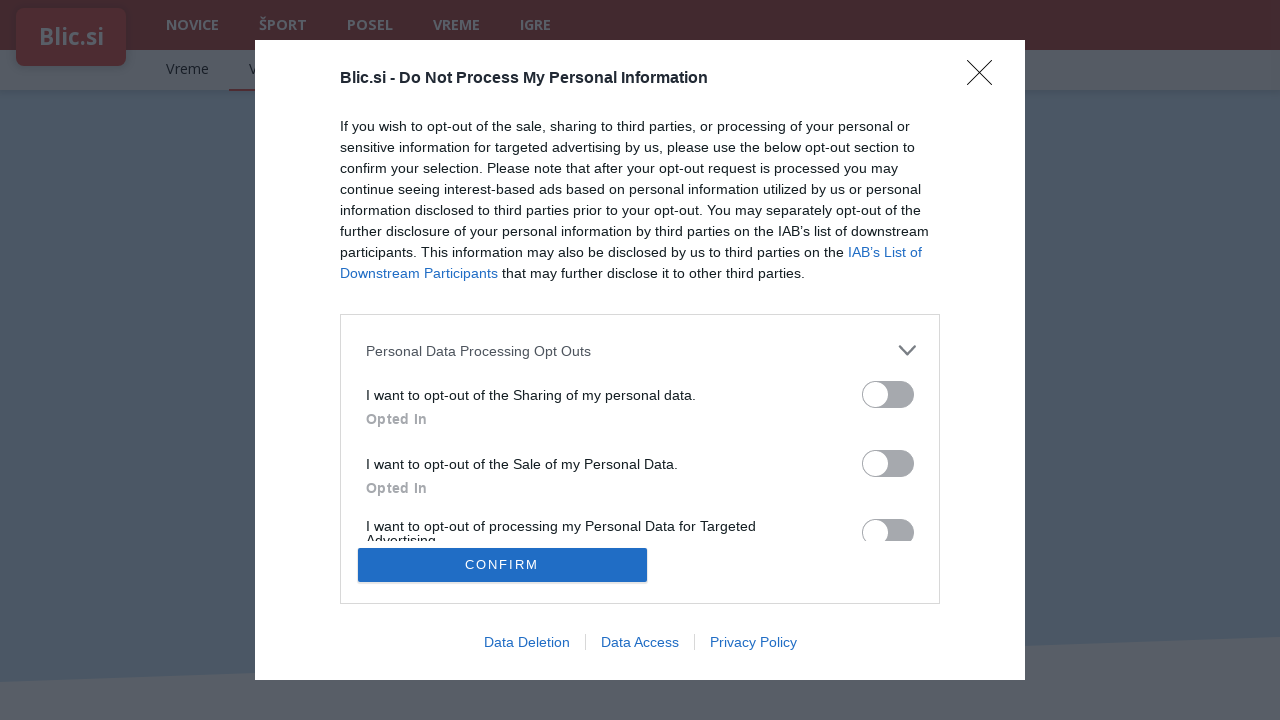

--- FILE ---
content_type: text/html; charset=UTF-8
request_url: https://www.blic.si/vreme/vreme-7-dni/dol-pri-ljubljani
body_size: 4003
content:
<!doctype html>
<html lang="sl">
<head>
<meta charset="utf-8">
<meta http-equiv="X-UA-Compatible" content="IE=edge">
<meta name="viewport" content="width=device-width,initial-scale=1,maximum-scale=1">
<title>Vreme 7 dni Dol pri Ljubljani | Blic.si</title>
<meta name="description" content="Vremenska napoved Dol pri Ljubljani 7 dni. Za lažje načrtovanje dela ali dopusta v prihodnjih dneh. Preverite razmere in temperature.">
<meta name="keywords" content="Dol pri Ljubljani, vreme 7 dni, teden, vremenska napoved, dolgoročna napoved, temperature, padavine, sneg, dež">
<link rel="preconnect" href="https://fonts.gstatic.com" crossorigin>
<link rel="preload" as="style" href="https://fonts.googleapis.com/css2?family=Open+Sans:ital,wght@0,400;0,700;1,400&display=swap">
<link rel="stylesheet" type="text/css" media="print" href="https://fonts.googleapis.com/css2?family=Open+Sans:ital,wght@0,400;0,700;1,400&display=swap" onload="this.media='all'">
<link rel="stylesheet" type="text/css" media="all" href="/assets/style.css?v=2026012109">
<link rel="apple-touch-icon" sizes="180x180" href="/assets/icons/apple-touch-icon.png">
<link rel="icon" type="image/png" sizes="32x32" href="/assets/icons/favicon-32x32.png">
<link rel="icon" type="image/png" sizes="16x16" href="/assets/icons/favicon-16x16.png">
<link rel="manifest" href="/assets/icons/site.webmanifest">
<link rel="mask-icon" href="/assets/icons/safari-pinned-tab.svg" color="#fb2d2d">
<link rel="shortcut icon" href="/assets/icons/favicon.ico">
<meta name="apple-mobile-web-app-title" content="Blic.si">
<meta name="application-name" content="Blic.si">
<meta name="msapplication-TileColor" content="#000000">
<meta name="msapplication-config" content="/assets/icons/browserconfig.xml">
<meta name="theme-color" content="#a92e23">
<meta name="og:title" content="Vreme 7 dni Dol pri Ljubljani | Blic.si">
<meta name="og:description" content="Vremenska napoved Dol pri Ljubljani 7 dni. Za lažje načrtovanje dela ali dopusta v prihodnjih dneh. Preverite razmere in temperature.">
<meta name="og:type" content="website">

<script src="/assets/tcf.js?v=2026012109"></script>
<script>
let page = 'vreme';
</script>
<!-- Google Tag Manager -->
<script type="blic/javascript" data-vendornoniab="1">(function(w,d,s,l,i){w[l]=w[l]||[];w[l].push({'gtm.start':
new Date().getTime(),event:'gtm.js'});var f=d.getElementsByTagName(s)[0],
j=d.createElement(s),dl=l!='dataLayer'?'&l='+l:'';j.async=true;j.src=
'https://www.googletagmanager.com/gtm.js?id='+i+dl;f.parentNode.insertBefore(j,f);
})(window,document,'script','dataLayer','GTM-TCSBWS4');</script>
<!-- End Google Tag Manager -->
<!-- InMobi Choice. Consent Manager Tag v3.0 (for TCF 2.2) -->
<script type="text/javascript" async>
(function() {
  var host = window.location.hostname;
  var element = document.createElement('script');
  var firstScript = document.getElementsByTagName('script')[0];
  var url = 'https://cmp.inmobi.com'
    .concat('/choice/', '54PVZBtXMDBXm', '/', host, '/choice.js?tag_version=V3');
  var uspTries = 0;
  var uspTriesLimit = 3;
  element.async = true;
  element.type = 'text/javascript';
  element.src = url;

  firstScript.parentNode.insertBefore(element, firstScript);

  function makeStub() {
    var TCF_LOCATOR_NAME = '__tcfapiLocator';
    var queue = [];
    var win = window;
    var cmpFrame;

    function addFrame() {
      var doc = win.document;
      var otherCMP = !!(win.frames[TCF_LOCATOR_NAME]);

      if (!otherCMP) {
        if (doc.body) {
          var iframe = doc.createElement('iframe');

          iframe.style.cssText = 'display:none';
          iframe.name = TCF_LOCATOR_NAME;
          doc.body.appendChild(iframe);
        } else {
          setTimeout(addFrame, 5);
        }
      }
      return !otherCMP;
    }

    function tcfAPIHandler() {
      var gdprApplies;
      var args = arguments;

      if (!args.length) {
        return queue;
      } else if (args[0] === 'setGdprApplies') {
        if (
          args.length > 3 &&
          args[2] === 2 &&
          typeof args[3] === 'boolean'
        ) {
          gdprApplies = args[3];
          if (typeof args[2] === 'function') {
            args[2]('set', true);
          }
        }
      } else if (args[0] === 'ping') {
        var retr = {
          gdprApplies: gdprApplies,
          cmpLoaded: false,
          cmpStatus: 'stub'
        };

        if (typeof args[2] === 'function') {
          args[2](retr);
        }
      } else {
        if(args[0] === 'init' && typeof args[3] === 'object') {
          args[3] = Object.assign(args[3], { tag_version: 'V3' });
        }
        queue.push(args);
      }
    }

    function postMessageEventHandler(event) {
      var msgIsString = typeof event.data === 'string';
      var json = {};

      try {
        if (msgIsString) {
          json = JSON.parse(event.data);
        } else {
          json = event.data;
        }
      } catch (ignore) {}

      var payload = json.__tcfapiCall;

      if (payload) {
        window.__tcfapi(
          payload.command,
          payload.version,
          function(retValue, success) {
            var returnMsg = {
              __tcfapiReturn: {
                returnValue: retValue,
                success: success,
                callId: payload.callId
              }
            };
            if (msgIsString) {
              returnMsg = JSON.stringify(returnMsg);
            }
            if (event && event.source && event.source.postMessage) {
              event.source.postMessage(returnMsg, '*');
            }
          },
          payload.parameter
        );
      }
    }

    while (win) {
      try {
        if (win.frames[TCF_LOCATOR_NAME]) {
          cmpFrame = win;
          break;
        }
      } catch (ignore) {}

      if (win === window.top) {
        break;
      }
      win = win.parent;
    }
    if (!cmpFrame) {
      addFrame();
      win.__tcfapi = tcfAPIHandler;
      win.addEventListener('message', postMessageEventHandler, false);
    }
  };

  makeStub();

  var uspStubFunction = function() {
    var arg = arguments;
    if (typeof window.__uspapi !== uspStubFunction) {
      setTimeout(function() {
        if (typeof window.__uspapi !== 'undefined') {
          window.__uspapi.apply(window.__uspapi, arg);
        }
      }, 500);
    }
  };

  var checkIfUspIsReady = function() {
    uspTries++;
    if (window.__uspapi === uspStubFunction && uspTries < uspTriesLimit) {
      console.warn('USP is not accessible');
    } else {
      clearInterval(uspInterval);
    }
  };

  if (typeof window.__uspapi === 'undefined') {
    window.__uspapi = uspStubFunction;
    var uspInterval = setInterval(checkIfUspIsReady, 6000);
  }
})();
</script><script src="https://cdn.orangeclickmedia.com/tech/blic.si/ocm.js"  type="blic/javascript" data-vendor="1148"></script><link rel="stylesheet" type="text/css" media="all" href="/assets/vreme.css?v=2026012109" />
</head>
<body class="weather submenu">
<header>
    <div class="header-inner row">
        <a href="/" class="logo">Blic.si</a>
        <nav>
            <a href="/" class="nav-homepage">Blic.si</a>
            <a href="/novice">Novice</a>
            <a href="/sport">Šport</a>
            <a href="/posel">Posel</a>
            <a href="/vreme" class="active">Vreme</a>
            <a href="/igre">Igre</a>
            <div class="closemenu"></div>
        </nav>
        <div class="openmenu"></div>
    </div>
</header>
<div id="submenu">
    <div class="row">
        <nav>
            <a href="/vreme">Vreme</a>
            <a href="/vreme/vreme-7-dni" class="active">Vreme 7 dni</a>
            <a href="/vreme/vreme-15-dni">Vreme 15 dni</a>
            <a href="https://vremebo.com/slike/radarska-slika-padavin">Radarska slika</a>
        </nav>
    </div>
</div>


    <div class="weather-top-bg">
        <div class="row first-row">
            <form action="/iskanje/" method="get" target="_blank" id="searchform">
                <input type="text" id="q" name="q" placeholder="Vreme za Portorož, Ljubljano, Ptuj, Kranjsko Goro, ..." autocomplete="off">
                <input type="hidden" name="type" id="q-type" value="vreme">
                <input type="submit" id="submit" value="Najdi">
                <div class="suggest"><div class="close-suggest">×</div></div>
            </form>
        </div>
        <div class="row">
            <h1>Vreme 7 dni Dol pri Ljubljani</h1>
        </div>
        <div class="row">
            <div class="current">
                <h2>Trenutno</h2>
                <div class="icon" style="background-image:url('/assets/images/weather/cloudy.svg')"></div>
                <div class="deg">-5<span>&deg;C</span></div>
                <div class="detail1 detail">Vlaga: 80 %<br>Tlak: 1017 mbar</div>
                <div class="detail2 detail">Veter: 0,3 m/s<br>Smer vetra: S-SV</div>
            </div>
        </div>
        <svg class="diagonal-border" xmlns="http://www.w3.org/2000/svg" viewBox="0 0 100 100" preserveAspectRatio="none">
            <polygon fill="#ffffff" points="0,100 100,0 100,100"/>
        </svg>
    </div>
<div id="billboard1" data-ocm-ad style="min-height:250px;"></div>    <div class="row weather-days" id="weather-days">
<div class="weather-day">
<div class="weather-day-name">Sre<br><span>21.1.</span></div>
<div class="weather-day-icons">
    <div class="weather-icon cloudy"></div>
    <div class="weather-icon cloudy"></div>
    <div class="weather-icon partly-cloudy-day"></div>
    <div class="weather-icon clear-night"></div>
</div>
<div class="weather-day-temp">
    <div class="grad" style="width: 28.148148148148%; margin-left: 2.962962962963%">
        <div class="tempmin">-7&deg;</div>
        <div class="tempmax">-3&deg;</div>
    </div>
</div>
</div><div class="weather-day">
<div class="weather-day-name">Čet<br><span>22.1.</span></div>
<div class="weather-day-icons">
    <div class="weather-icon partly-cloudy-night"></div>
    <div class="weather-icon partly-cloudy-day"></div>
    <div class="weather-icon partly-cloudy-day"></div>
    <div class="weather-icon cloudy"></div>
</div>
<div class="weather-day-temp">
    <div class="grad" style="width: 60.740740740741%; margin-left: 0%">
        <div class="tempmin">-7&deg;</div>
        <div class="tempmax">1&deg;</div>
    </div>
</div>
</div><div class="weather-day">
<div class="weather-day-name">Pet<br><span>23.1.</span></div>
<div class="weather-day-icons">
    <div class="weather-icon partly-cloudy-night"></div>
    <div class="weather-icon partly-cloudy-day"></div>
    <div class="weather-icon cloudy"></div>
    <div class="weather-icon cloudy"></div>
</div>
<div class="weather-day-temp">
    <div class="grad" style="width: 57.037037037037%; margin-left: 27.407407407407%">
        <div class="tempmin">-4&deg;</div>
        <div class="tempmax">4&deg;</div>
    </div>
</div>
</div><div class="weather-day">
<div class="weather-day-name">Sob<br><span>24.1.</span></div>
<div class="weather-day-icons">
    <div class="weather-icon cloudy"></div>
    <div class="weather-icon cloudy"></div>
    <div class="weather-icon partly-cloudy-day"></div>
    <div class="weather-icon partly-cloudy-night"></div>
</div>
<div class="weather-day-temp">
    <div class="grad" style="width: 26.666666666667%; margin-left: 60.740740740741%">
        <div class="tempmin">1&deg;</div>
        <div class="tempmax">5&deg;</div>
    </div>
</div>
</div><div class="weather-day">
<div class="weather-day-name">Ned<br><span>25.1.</span></div>
<div class="weather-day-icons">
    <div class="weather-icon cloudy"></div>
    <div class="weather-icon cloudy"></div>
    <div class="weather-icon cloudy"></div>
    <div class="weather-icon cloudy"></div>
</div>
<div class="weather-day-temp">
    <div class="grad" style="width: 26.666666666667%; margin-left: 56.296296296296%">
        <div class="tempmin">0&deg;</div>
        <div class="tempmax">4&deg;</div>
    </div>
</div>
</div><div class="weather-day">
<div class="weather-day-name">Pon<br><span>26.1.</span></div>
<div class="weather-day-icons">
    <div class="weather-icon partly-cloudy-night"></div>
    <div class="weather-icon partly-cloudy-day"></div>
    <div class="weather-icon clear-day"></div>
    <div class="weather-icon partly-cloudy-night"></div>
</div>
<div class="weather-day-temp">
    <div class="grad" style="width: 42.962962962963%; margin-left: 52.592592592593%">
        <div class="tempmin">-0&deg;</div>
        <div class="tempmax">6&deg;</div>
    </div>
</div>
</div><div class="weather-day">
<div class="weather-day-name">Tor<br><span>27.1.</span></div>
<div class="weather-day-icons">
    <div class="weather-icon partly-cloudy-night"></div>
    <div class="weather-icon partly-cloudy-day"></div>
    <div class="weather-icon cloudy"></div>
    <div class="weather-icon fog"></div>
</div>
<div class="weather-day-temp">
    <div class="grad" style="width: 51.851851851852%; margin-left: 48.148148148148%">
        <div class="tempmin">-1&deg;</div>
        <div class="tempmax">6&deg;</div>
    </div>
</div>
</div>    </div>
    <div class="row extra-links">
        <a href="/vreme/vreme-15-dni/dol-pri-ljubljani">15 dni</a>
    </div>
    <div class="row nearby">
        <h3>V bližini</h3>
<a href="domzale">Domžale</a> <a href="trzin">Trzin</a> <a href="menges">Mengeš</a> <a href="ljubljana">Ljubljana</a> <a href="skofljica">Škofljica</a> <a href="komenda">Komenda</a> <a href="vodice">Vodice</a> <a href="kamnik">Kamnik</a> <a href="grosuplje">Grosuplje</a> <a href="ig">Ig</a> <a href="moravce">Moravče</a> <a href="medvode">Medvode</a>     </div>
        <footer>
    &copy;2026 blic.si | <a class="change-consent" onclick="window.__tcfapi('displayConsentUi', 2, function() {} );" data-href="/zasebnost" style="cursor:pointer">Upravljanje privolitev</a> | <a href="/zasebnost">Zasebnost</a> | <a href="/kontakt">Kontakt</a>
</footer>
    <script src="/assets/script.js?v=2026012109"></script>
</body>
</html>

--- FILE ---
content_type: text/css
request_url: https://www.blic.si/assets/style.css?v=2026012109
body_size: 3828
content:
:root {
    --color-white: #ffffff;
    --color-black: #000000;
    --color-darkgrey: #333333;
    --color-grey: #666666;
    --color-lightgrey: #cccccc;
    --color-red: #d33a2c;/*#FB2D2D;*/
    --color-darkred: #a92e23;
    --max-width: 1380px;
}
html, body, div, span, applet, object, iframe, h1, h2, h3, h4, h5, h6, p, blockquote, pre, a, abbr, acronym, address, big, cite, code, del, dfn, em, font,img, ins, kbd, q, s, samp, small, strike, strong, sub, sup, tt, var, dl, dt, dd, ol, ul, li, fieldset, form, label, legend, table, caption, tbody, tfoot, thead, tr, th, td { 
    margin:0;padding:0;border:0;outline:0;font-weight:inherit;font-style:inherit;font-size:100%;font-family: 'Open Sans', sans-serif;  
}
* {margin:0;padding:0;border:0;box-sizing:border-box;outline:0;}

a {
    text-decoration: none;
    color: #000;
}

h1 {
    font-size: 2rem;
    line-height: 2rem;
    font-weight: bold;
    margin: 0;
    padding: 0 0 1rem;
    text-align: center;
}

hr {
    border-top: 1px dotted var(--color-lightgrey);
    margin: 20px auto;
}

.first-row h1 {
    padding: 1rem 0;
}

.row {
    width: 100%;
    width: calc(100% - 32px);
    max-width: var(--max-width);
    margin: 0 auto;
}

.first-row {
    padding-top: 50px;
    position: relative;
}

header {
    background: var(--color-darkred);
    width: 100%;
    height: 50px;
    line-height: 50px;
    position: fixed;
    top: 0;
    left: 0;
    z-index: 100;
}

.header-inner {
    display: flex;
    justify-content: space-between;
    padding: 8px 0 8px 0;
    height: 50px;
}

.logo {
    background: var(--color-red);
    color: var(--color-white);
    text-align: center;
    font-size: 1.4rem;
    font-weight: bold;
    flex: 0 0 110px;
    line-height: 34px;
    border-radius: 4px;
}

nav {
    position: fixed;
    top: 0;
    left: 0;
    bottom: 0;
    right: 0;
    background-color: var(--color-lightgrey);
    display: none;
    flex-direction: column;
    justify-content: start;
    align-items: start;
    gap: 4px;
}

nav a.from-submenu {
    font-size: 0.9em;
    line-height: 34px;
    margin-top: -4px;
    background: var(--color-grey);
    opacity: 0.7;
    color: #fff;
}

nav.show {
    display: flex;
}

nav a {
    color: var(--color-black);
    padding: 0 20px;
    font-weight: bold;
}

nav a:hover::before {
    content: '\2022';
    width: 10px;
    margin-left: -10px;
    display: inline-block;
}

nav.show a {
    width: 100%;
}

nav a.nav-homepage {
    background: var(--color-red);
    color: var(--color-white);
    border-radius: 4px;
    visibility: hidden;
}

.openmenu {
    flex: 0 0 50px;
    cursor: pointer;
    background-image: url('images/menu.svg');
    background-position: center;
    background-size: 32px 32px;
    background-repeat: no-repeat;
}

.closemenu {
    position: fixed;
    top: 16px;
    right: 16px;
    width: 40px;
    height: 40px;
    cursor: pointer;
    background-color: var(--color-black);
    background-image: url('images/close.svg');
    background-position: center;
    background-size: 32px 32px;
    background-repeat: no-repeat;
    border-radius: 4px;
}

#submenu {
    position: fixed;
    top:50px;
    left:0;
    height:40px;
    width:100%;
    /*background:#555;*/
    background: #f1f1f1;
    z-index:99;
    display: none;
    box-shadow: 0 0 7px 3px rgb(0 0 0 / 15%)
}

#submenu nav {
    padding-left:130px;
    line-height: 40px;
    height: 40px;
}

#submenu nav a {
    text-transform: none;
    font-weight: normal;
    color: #000;
    transition: none;
}

form {
    width: 100%;
    margin: 16px auto 8px;
    padding: 0;
    display: flex;
    position: relative;
    z-index: 10;
}

#q {
    border: 0 solid var(--color-lightgrey);
    border-width: 1px 0 1px 1px;
    background: #f1f1f1;
    color: var(--color-darkgrey);
    padding: 5px 12px;
    font-size: 16px;
    line-height: 28px;
    width: 100%;
    border-radius: 4px 0 0 4px;
    -webkit-appearance: none;
}

.weather #q {
    border-width: 0;
}

#q::placeholder {
    color: #999999;
}

#submit {
    background: var(--color-red);
    color: var(--color-white);
    line-height: 40px;
    text-transform: uppercase;
    font-weight: bold;
    padding: 0 12px;
    border-radius: 0 4px 4px 0;
    -webkit-appearance: none;
    cursor: pointer;
}

#to-old {display: none;}

.ai-links {
    display:flex;
    flex-direction:row;
    gap: 16px;
    justify-content:center;
    margin-bottom:16px
}

.ai-links a {
    color: var(--color-black);
    transition: color 0.3s ease-in-out;
    font-size: 14px;
    line-height: 1em;
}

.ai-links a:hover {
    color: var(--color-red);
    text-decoration: underline;
}

.izpostavljeno {
    margin: 0 auto 28px;
    width: calc(100% - 32px);
    color: #999;
    font-style: italic;
    background: #f5dddd;
    padding: 4px 8px;
    border: 1px solid #fbb6b6;
    border-radius: 4px;
}

.izpostavljeno a {
    color: var(--color-darkgrey);
    font-style: normal;
    display: block;
    margin-top: 8px;
}

.izpostavljeno a span {
    color: var(--color-red)
}

.last-clicks-row {
    margin-bottom: 8px
}

.last-clicks-row a {
    color: var(--color-black);
    transition: color 0.3s ease-in-out;
}

.last-clicks-row a:hover {
    color: var(--color-red);
    text-decoration: underline;
}

.links-row {
    width: 100%;
}

#links-container {
    display: flex;
    padding: 0 16px;
}

.links {
    display: flex;
    flex-direction: column;
    padding: 0 7px;
    background: #f1f1f1;
    border-radius:4px;
    margin:0 4px;
}

.links:first-of-type {
    margin: 0 4px 0 16px;
}

.links:last-of-type {
    margin:0 16px 0 4px;
    border-right: 4px solid #fff;
    border-top-right-radius: 7px;
    border-bottom-right-radius: 7px;
}

.links-joined-first {
    margin: 0 0 0 4px;
    border-radius: 4px 0 0 4px;
}

.links-joined-last {
    margin: 0 4px 0 0;
    border-radius: 0 4px 4px 0;
}

.links.links-joined-first:first-of-type {
    margin: 0 0 0 16px;
}

.row .links h2 {
    color: #888888;
    font-weight: bold;
    font-size: 1.1em;
    margin: 4px 0 12px;
    padding: 0;
}

.links div {
    height: 14px;
    margin-bottom: 11px;
    color: #999999;
    line-height: 16px;
    font-size: 14px;
}

.links a {
    color: var(--color-black);
    margin: 0 0 11px;
    transition: color 0.3s ease-in-out;
    font-size: 14px;
    line-height: 1em;
}

.links a:hover {
    color: var(--color-red);
    text-decoration: underline;
}

.links-row.splide {padding-bottom:32px;visibility: visible;}
.links-row .splide__arrows {display: block;}
.links-row .splide__arrow {bottom:0;transform:translateY(0);top:auto}
.links-row .splide__arrow--prev {left: 16px;}
.links-row .splide__arrow--next {right: 16px;}

.news-row {
    margin-top: 28px;
}

.news-source {
    display: flex;
    flex-wrap: wrap;
    padding: 4px 0;
    gap: 16px;
}

.news-source .news {
    flex: 1 1 40%;
    color: #000000;
    line-height: 1.5em;
    transition: color 0.3s ease-in-out;
}

.news-source .news:hover {
    color: var(--color-red);
}

.news-source .news:nth-of-type(5n) {
    display: none;
}

.news-source .ttl {
    font-size: 14px;
}

.news-source .news-image {
    width: 100%;
    height: 0;
    padding-bottom: 66.67%;
    border-radius: 4px;
    background-repeat: no-repeat;
    background-size: cover;
    margin-bottom: 8px;
}

.extra-links {
    display: flex;
    justify-content: center;
    align-items: center;
    gap: 16px;
}

.extra-links a {
    padding: 7px 12px;
    text-transform: uppercase;
    background: var(--color-red);
    color: #fff;
    font-weight: bold;
    border-radius: 5px;
    text-align: center;
}

.news-source .news img {
    width: 100%;
    border-radius: 4px;
}

.row p, ul {
    margin: 12px 0;
    line-height: 1.5em;
}

.row h2 {
    font-weight: bold;
    font-size: 1.3em;
    padding: 0;
    margin: 1.5rem 0 1rem;
}

h2.center-h2 {
    text-align: center;
    margin-top: 1rem;
}

p:first-of-type {
    margin-top: 28px;
}

ul {
    list-style-position: inside;
    margin-left: 8px;
}

.news-source-title {
    font-size: 20px;
    font-weight: bold;
    padding: 8px 8px 0;
}

.privacy h3 {
    font-weight: bold;
    margin-top: 22px;
}

.privacy p:first-of-type {
    margin-top: 12px;
}

.privacy ul {
    margin-left:0;
    padding-left: 20px;
    list-style-position: outside;
}
.privacy li {
    margin-top: 6px;
}

.privacy table {
    border-collapse: collapse;
    display: block;
    overflow-x: auto;
}

.privacy td, .privacy th {
    border: 1px solid #aaa;
    padding: 4px;
}
.privacy th {
    font-weight: bold;
    background: #f7f7f7;
}

.popup {
    position: fixed;
    z-index: 1000;
    top:0;
    right:0;
    bottom:0;
    left:0;
    background: rgba(0,0,0,0.7);
    display: none;
}

.popup.show {
    display: block;
}

.modal {
    background: #fff;
    border-radius: 4px;
    position: absolute;
    top: 50%;
    left: 50%;
    transform: translate(-50%, -50%);
    max-width: 80vw;
    padding: 16px;
    /*display:none;*/
}

.modal h2 {
    font-weight: bold;
    font-size: 1.3em;
    margin-top: 10px;
    text-align: center;
}

.modal .close {
    position: absolute;
    top: -10px;
    right: -10px;
    width: 32px;
    height: 32px;
    background-position: center;
    background-image: url('images/close.svg');
    background-size: 24px;
    background-color: var(--color-red);
    border-radius: 4px;
    cursor: pointer;
    box-shadow: 0 0 5px 2px rgb(0,0,0,0.2)
}

.l-only, span.l-only {
    display: none;
}
.s-only {
    display: block;
}
span.s-only {
    display: inline;
}

.text-center {
    text-align:center;
}

footer {
    text-align: center;
    border-top: 1px dotted var(--color-lightgrey);
    max-width: var(--max-width);
    padding: 10px 0;
    margin: 16px auto 100px;
    color: var(--color-grey);
}

.tetris-game {
    width:50vh;
    height:75vh;
    max-width:600px;
    margin: 0 auto 10px;
}

.suggest {
    position: absolute;
    top: 48px;
    left: 0;
    width: 100%;
    min-height: 42px;
    border: 1px solid #888;
    padding: 5px 5px;
    display: flex;
    flex-direction: column;
    border-radius: 4px;
    background: #fff;
    box-shadow: 0 0 7px 3px rgba(0,0,0,0.15);
    line-height: 1.3em;
    gap: 4px;
    display: none;
}
.suggest a {
    padding: 2px 5px;
    color: var(--color-darkgrey)
}
.suggest a:hover, .suggest a.red {
    background: #f1f1f1;
}
.close-suggest {
    cursor: pointer;
    color: #fff;
    background: #000;
    position: absolute;
    right: 5px;
    bottom: 5px;
    width: 30px;
    height: 30px;
    text-align: center;
    line-height: 30px;
    border-radius: 4px;
    font-size: 30px;
    font-weight: bold;
}

.games {
    display: flex;
    gap: 16px;
    justify-content: center;
    padding: 16px 0;
}

.games a {
    flex: 0 0 calc(50% - 8px);
    max-width: 320px;
    text-align: center;
    font-weight: bold;
    font-size: 1.2em;
    color: #333;
}

.games a img {
    width:100%;
}

#ad-right {
    width: 160px;
    height: 600px;
    position: absolute;
    right: -170px;
    top: 88px;
}
#sidebar1{height: 600px;width:160px;position:absolute;top:0px;right:-168px} @media screen and (max-width:1700px) {#sidebar1 {display:none}}

#cookN {position: fixed;left:50%;top:50%;transform:translate(-50%,-50%);background:#f5dddd;display: block;z-index:10000;width: 90%;max-width:730px;min-width:300px;max-height:100vh;overflow-y: auto;box-shadow: 5px 5px 20px 5px rgba(0,0,0,0.2);padding:25px;border:1px solid #fbb6b6;border-radius: 4px;}
#cookN .cookT {width:100%;text-align: center;font-weight: bold;font-size: 1.3em;margin-bottom:10px;}
#cookN label {font-weight: normal;}
#cookN > div {line-height:19px;padding:16px;font-size:15px;line-height:1.5em;color:#111;bottom:0;width:100%;text-align:left;}
.cookie-buttons {display:flex;margin-top:15px;align-items: center;flex-flow: row;justify-content: center;color:#777;text-align:center}
.cookie-buttons * {cursor:pointer;padding:0 10px}
#cookie-ok, #cookie-settings-ok {background-color:#58a332;font-weight:bold;color:#fff;padding:6px 8px;font-size:1.2em;display:block;max-width:280px;flex-grow:2;margin-right:10px}
.cookie-buttons a {color:#777;}
#cookie-skip-more {text-decoration:underline}
#cook-settings {display:none}
.change-choice{display:inline-block;padding:0 3px;color:#666;border:2px solid #666;cursor:pointer;margin-bottom:5px}
.change-choice.green-choice{border:2px solid #58a332}

@media screen and (max-width:500px) {
    #cookN {padding:10px;}
}

@media (min-width: 768px) {
    .header-inner {
        padding: 0;
    }

    .logo {
        border-radius: 0 0 14px 14px;
        border-radius: 8px;
        box-shadow: 0 0 7px 3px rgba(0,0,0,0.15);
        line-height: 64px;
        line-height: 58px;
        margin-top: 8px;
        height: 58px;
    }

    nav {
        flex: 1 1 100%;
        height: 50px;
        display: flex;
        position: relative;
        background: transparent;
        padding-left: 20px;
        flex-direction: row;
        justify-content: start;
        align-items: center;
        gap: 0px;
    }

    nav a {
        color: var(--color-white);
        text-transform: uppercase;
        font-size: 0.9em;
        line-height: 51px;
        transition: all 0.2s ease-in-out;
        border-bottom: 2px solid transparent;
    }

    nav a.from-submenu {
        display: none;
    }

    #submenu {
        display: block;
    }

    #submenu nav a {
        line-height: 40px;
    }

    nav a.active, nav a:hover {
        border-bottom: 2px solid var(--color-black);
    }

    nav a:hover::before {
        display: none;
    }

    #submenu nav a.active, #submenu nav a:hover {
        border-bottom: 2px solid var(--color-red);
    }

    nav a.nav-homepage {
        display: none;
    }

    .openmenu, .closemenu {
        display: none;
    }

    h1 {
        padding: 1rem 8px 2rem;
    }

    .submenu .first-row {
        padding-top: 90px;
    }

    .first-row h1 {
        padding: 2rem 0;
    }

    form {
        max-width: 600px;
        margin: 36px auto 6px; /*36px auto*/
        padding: 0;
    }

    .news-source .news {
        flex: 1 1 10%;
    }
}

@media (min-width: 960px) {
    #to-old {
        display: block;
        position: absolute;
        right: 0;
        top: 88px;
        background: #ffc137;
        text-align: center;
        width: 100px;
        border: 1px solid #ffc107;
        border-width: 1px;
        border-radius: 4px;
        color: var(--color-darkgrey);
        line-height: 32px;
        box-shadow: 0 0 5px 1px rgba(0,0,0,0.15);
        z-index: 0;
    }

    /*.links-row {
        width: calc(100% - 32px);
    }*/
    
    #links-container {
        padding: 0;
    }

    .news-source .news:nth-of-type(5n) {
        display: block;
    }

    .l-only {
        display: block;
    }
    span.l-only {
        display: inline;
    }
    .s-only, span.s-only {
        display: none;
    }
}

@media (min-width: 1250px) {
	.links-row {width: calc(100% - 32px);}
	.links {flex: auto}
	.links:first-of-type {margin:0 4px 0 0}
	.links.links-joined-first:first-of-type {margin: 0;}
	.links:last-of-type {margin: 0 0 0 4px;border-right: 0;border-top-right-radius: 4px;border-bottom-right-radius: 4px;}
	.links-row .splide__arrows {display: none}
	.links-row.splide {padding-bottom:0}
}

@media (min-width: 1380px) {
    .header-inner {
        padding-left: 0;
    }

    h1 {
        padding: 1rem 0 2rem;
    }

    .first-row h1 {
        padding: 2rem 0;
    }

    .izpostavljeno {
        margin: 0 auto 28px;
    }

    #links-container {
        padding: 0;
    }

    .news-source-title {
        padding: 8px 0 0;
    }

    .row p, ul {
        padding: 0;
    }

    .row h2 {
        padding: 0;
    }
}

--- FILE ---
content_type: text/css
request_url: https://www.blic.si/assets/vreme.css?v=2026012109
body_size: 2041
content:
.current {
    width: 100%;
    max-width: 300px;
    height: 370px;
    background: rgba(255,255,255,0.3);
    border-radius: 20px;
    margin: 15px auto 0;
    position: relative;
    overflow: hidden;
    display: block;
    color: #000;
}
.splide__list a.current {
    max-width: 260px;
    margin: 15px 8px 0 8px;
}
.row.splide {
    width: 100%;
}
.current::before {
    content: " ";
    width: 1000px;
    height: 1000px;
    border-radius: 50%;
    background: rgba(255,255,255,0.30);
    position: absolute;
    top: 10px;
    left: -40px;
}
.splide .current::before {
    background: rgba(255,255,255,0.15);
}
.splide__arrow {
    width: 32px;
    height: 32px;
    background: #888;
}
.splide__arrow svg {
    width: 22px;
    height: 22px;
    fill: #fff;
}

.current h2 {
    text-align: center;
    padding: 12px 8px;
    margin: 0;
    font-size: 1.3em;
}
.current div {
    width: 100%;
    text-align: center;
    position: absolute;
}
.current .icon {
    background: #fff;
    border-radius: 50%;
    width: 150px;
    height: 150px;
    left: 50%;
    margin-left: -75px;
    top: 15%;
    background-repeat: no-repeat;
    background-position: center;
    background-size: 72% 72%;
}
.current.current-link .icon{
    top: 20%;
}
.current .deg {
    top: 57%;
    font-size: 48px;
    font-weight: bold;
}
.current.current-link .deg{
    top: 62%;
}
.current .deg span {
    font-size: 32px;
    vertical-align: baseline;
    /*color: #fff*/
}
.current .detail {
    width: 50%;
    bottom: 5px;
    font-size:0.9em;
}
.current .detail1 {
    left: 0;
    text-align: left;
    padding-left: 10px;
}
.current .detail2 {
    right: 0;
    text-align: right;
    padding-right: 10px;
}
.weather-top-bg {
    background: rgb(247,197,249);
    background: #cae3f6;/*#fbb6b6*/
    /*background: linear-gradient(123deg, #dBB4F1 0%, #8Bb4e1 100%);*/
    /*background: linear-gradient(123deg, #f1b4e7 0%, #e9a1a1 100%);*/
    position: relative;
    padding-bottom: 25px;
}
.diagonal-border {
    position: absolute;
    bottom: 0;
    width: 100%;
    height: 20px;
}

.weather15 .weather-top-bg {overflow: visible;}

#weather-days {
    width: 100%;
    padding: 10px;
}
#weather-days .weather-day {
    width: 100%;
    max-width: 728px;
    height: 70px;
    padding: 0;
    border-bottom: 1px solid #e8e8e8;
    margin: 0 auto;
    overflow: hidden;
    display: flex;
    gap: 8px;
    justify-content: space-between;
    align-items: center;
}
#weather-days .weather-day:last-of-type {border: 0;}
#weather-days .weather-day-name {
    flex: 0 0 35px;
    text-transform: uppercase;
}
#weather-days .weather-day-name span {
    opacity: 0.75;
    font-size: 0.75em;
}
#weather-days .weather-day-icons {
    display: flex;
    align-items: center;
    gap: 2px;
    flex: 0 0 148px;
}
#weather-days .weather-icon {
    width: 48px;
    height: 48px;
    /*background: linear-gradient(297deg, rgba(247,197,249,1) 0%, rgba(240,150,255,1) 100%);*/
    background-size:70% 70%;
    background-position: center;
    background-repeat: no-repeat;
}
#weather-days .weather-icon:first-of-type, #weather-days .weather-icon:last-of-type {
    background-size:50% 50%;
}
#weather-days .weather-day-icons .weather-icon:first-of-type {display:none;}
#weather-days .weather-day-temp {
    width: 12px;
    position: relative;
    padding: 0 40px;
    box-sizing: border-box;
}
#weather-days .weather-day-temp .grad {
    width: 100%;
    background: #888;
    /*background: linear-gradient(90deg, #8Bb4e1 0%, #8Bb4e1aa  100%);*/
    /*background: linear-gradient(90deg, #8Bb4e1 0%, #dBB4F1  100%);*/
    /*background: linear-gradient(90deg, #f1b4e7 0%, #e9a1a1 100%);*/
    background: linear-gradient(90deg, #cae3f6 0%, #d9a1a1 100%);
    height: 12px;
    border-radius: 6px;
    position: relative;
    padding: 0;
    box-sizing: border-box;
    margin-left: 0
}
#weather-days .tempmin, #weather-days .tempmax {width: 35px;position: absolute;line-height: 20px; font-size: 20px;height: 20px;top:-4px;}
#weather-days .tempmin {text-align: right;left: 0;margin-left: -40px;}
#weather-days .tempmax {text-align: left;right:0; margin-right: -40px}
@media (min-width: 360px) {
    #weather-days .weather-day-icons {flex: 0 0 200px;}
    #weather-days .weather-day-icons .weather-icon:first-of-type {display:block;}
}
@media (min-width: 520px) {
    #weather-days .weather-day-name {flex: 0 0 40px;}
    #weather-days .weather-day-icons {flex: 0 0 296px; gap: 10px;}
    #weather-days .weather-icon {width: 64px; height: 64px;}
    #weather-days .weather-day {padding: 0 10px;gap: 10px;height: 100px;}
    #weather-days .weather-day-temp { width: 400px}
    .weather-top-bg {padding-bottom: 30px;}
    .diagonal-border {height: 30px;}
}
@media (max-width: 519px) {
    #weather-days .weather-day-temp .grad {width:1px !important;}
}
@media (min-width: 1024px) {
    #weather-days .weather-day {height: 124px;max-width: 970px;}
    #weather-days .weather-day-icons {flex: 0 0 408px;gap: 14px;}
    #weather-days .weather-icon {width: 92px; height: 92px;}
    .weather-top-bg {padding-bottom: 45px;}
    .diagonal-border {height: 45px;}
}
@media (min-width: 1900px) {
    .weather-top-bg {padding-bottom: 60px;}
    .diagonal-border {height: 60px;}
}
.shortcut-weather {
    position: fixed;
    bottom: 16px;
    right: 16px;
    width: 60px;
    height: 60px;
    line-height: 60px;
    text-align: center;
    color: #fff;
    font-weight: bold;
    background-color: var(--color-red);
    border-radius: 50%;
}

.nearby {
    display: flex;
    flex-wrap: wrap;
    gap: 16px;
    margin-top: 16px;
}

.nearby h3 {
    font-weight: bold;
    font-size: 1.2em;
    flex-basis: 100%;
}

.nearby a {
    color:#000;
    background: #eee;
    border-radius: 4px;
    padding: 5px 8px;
    white-space: nowrap;
}

.clear-day {background-image: url('images/weather/clear-day.svg');}
.clear-night {background-image: url('images/weather/clear-night.svg');}
.cloudy {background-image: url('images/weather/cloudy.svg');}
.fog {background-image: url('images/weather/fog.svg');}
.hail {background-image: url('images/weather/hail.svg');}
.partly-cloudy-day {background-image: url('images/weather/partly-cloudy-day.svg');}
.partly-cloudy-night {background-image: url('images/weather/partly-cloudy-night.svg');}
.rain {background-image: url('images/weather/rain.svg');}
.rain-snow {background-image: url('images/weather/rain-snow.svg');}
.rain-snow-showers-day {background-image: url('images/weather/rain-snow-showers-day.svg');}
.rain-snow-showers-night {background-image: url('images/weather/rain-snow-showers-night.svg');}
.showers-day {background-image: url('images/weather/showers-day.svg');}
.showers-night {background-image: url('images/weather/showers-night.svg');}
.sleet {background-image: url('images/weather/sleet.svg');}
.snow {background-image: url('images/weather/snow.svg');}
.snow-showers-day {background-image: url('images/weather/snow-showers-day.svg');}
.snow-showers-night {background-image: url('images/weather/snow-showers-night.svg');}
.thunder {background-image: url('images/weather/thunder.svg');}
.thunder-rain {background-image: url('images/weather/thunder-rain.svg');}
.thunder-showers-day {background-image: url('images/weather/thunder-showers-day.svg');}
.thunder-showers-night {background-image: url('images/weather/thunder-showers-night.svg');}
.wind {background-image: url('images/weather/wind.svg');}

.summary-forecast .weather-icon {
    width: 80px;
    height: 80px;
    background-size:90% 90%;
    background-position: center;
    background-repeat: no-repeat;
}

.summary-forecast h2 {
    border-top: 1px dotted var(--color-lightgrey);
    padding-top: 16px;
    margin-top: 2rem;
}

.summary-forecast.splide-nr-0 h2 {
    border-top: 0;
    padding-top: 0;
    margin-top: 0;
}

.summary-forecast h2 a {
    color: #000;
}

.summary-forecast .splide__list {align-items: center;}
.summary-forecast .splide__arrows {display: block;}
.summary-forecast .splide__arrow {transform:translateY(0);top:16px;background:#ccc}
.summary-forecast.splide-nr-0 .splide__arrow {top:0}

.summary-forecast-day {
    /*max-width: 80px;*/
    text-align:center;
    font-weight: bold;
    text-transform: uppercase;
    font-size:1.3em;
    margin: 0 16px;
}

.summary-forecast .summary-gap {
    margin: 0;
}

.summary-forecast-day .dayname {
    font-size: 0.75em;
}

.summary-forecast-day .date {
    font-size: 0.66em;
    font-weight: normal;
}

.summary-forecast-day .tmin {
    font-size: 0.8em;
    opacity: 0.7;
}

.summary-more {
    background: var(--color-red);
    color: #fff;
    border-radius: 4px;
    padding: 6px 9px;
    margin-right: 16px;
    text-transform: uppercase;
    font-weight: bold;
    font-size: 0.9em;
}

@media (min-width: 900px) {
    .summary-forecast-7 .splide__list {
        justify-content: center;
    }
    .summary-forecast-7 .splide__arrows {
        display: none;
    }
}

--- FILE ---
content_type: application/javascript
request_url: https://www.blic.si/assets/tcf.js?v=2026012109
body_size: 1499
content:
let blicTcData = false;
let blicIABVendorList = false;
let blicNonIABVendorList = false;

const callback = (tcData, success) => {
    if(success && (tcData.eventStatus === 'tcloaded' || tcData.eventStatus === 'useractioncomplete')) {
        blicTcData = tcData;
        console.log('TCF STATUS', tcData.eventStatus);
        //console.log(tcData);
        
        //console.log('CONSENTS 1: ', tcData.purpose.consents[1], tcData.purpose.consents[1] === !1 && tcData.purpose.legitimateInterests[1] === !1);

        __tcfapi('getVendorList', 2, (gvl, success1) => {
            if(success1) {
                blicIABVendorList = gvl;
                enableScriptTagsIAB();
           /*     console.log(gvl.vendors[755]);
                console.log(tcData);
                //let check = gvl.vendors[755].purposes.concat(gvl.vendors[755].flexiblePurposes, gvl.vendors[755].legIntPurposes);
                let check = gvl.vendors[755].purposes.concat(gvl.vendors[755].legIntPurposes);
                console.log('check::: ', check);
                let valid = true;
                for(let i = 0; i < check.length; i++) {
                    if( (tcData.purpose.consents[check[i]] === undefined || tcData.purpose.consents[check[i]] === false) && (tcData.purpose.legitimateInterests[check[i]] === undefined || tcData.purpose.legitimateInterests[check[i]] === false) ) {
                        valid = false;
                    }
                    console.log('CHECK PURPOSE ', check[i], valid, 'CONSENTS and LEGINT: ', tcData.purpose.consents[check[i]], tcData.purpose.legitimateInterests[check[i]])
                }
                if(tcData.vendor.consents[755]  === !1 && tcData.vendor.legitimateInterests[755]  === !1) {
                    valid = false;
                }

                if(valid) {
                    console.log('vendor 755 - Google Advertising - accepted');
                } else {
                    console.log('vendor 755 - Google Advertising - not accepted');
                }
            */
                /*let p1 = tcData.purpose.consents[1] === !0 || tcData.purpose.legitimateInterests[1] === !0,
                    p2 = tcData.purpose.consents[2] === !0 || tcData.purpose.legitimateInterests[2] === !0,
                    p3 = tcData.purpose.consents[3] === !0 || tcData.purpose.legitimateInterests[3] === !0,
                    p4 = tcData.purpose.consents[4] === !0 || tcData.purpose.legitimateInterests[4] === !0,
                    p7 = tcData.purpose.consents[7] === !0 || tcData.purpose.legitimateInterests[7] === !0,
                    p9 = tcData.purpose.consents[9] === !0 || tcData.purpose.legitimateInterests[9] === !0,
                    p10 = tcData.purpose.consents[10] === !0 || tcData.purpose.legitimateInterests[10] === !0,
                    v755 = tcData.vendor.consents[755] || tcData.vendor.legitimateInterests[755];
                if(p1 && p2 && p3 && p4 && p7 && p9 && p10 && v755) {
                    console.log('vendor 755 - Google Advertising - accepted');
                } else {
                    console.log('vendor 755 - Google Advertising - not accepted');
                }*/
            }
        }, 'LATEST');

        __tcfapi('getNonIABVendorConsents', 2, (gvl, success2) => {
            if(success2) {
                blicNonIABVendorList = gvl;
                enableScriptTagsNonIAB();
            }
        });

       
    } else {
      // do something else
    }
}

const intervalId = setInterval(() => {
    if (typeof __tcfapi === 'function') {
        __tcfapi('addEventListener', 2, callback);
        clearInterval(intervalId);
    }
}, 300);


function enableScriptTagsIAB() {
    //SIA Setupad: 1241
    //Google Advertising Products: 755
    let e = document.querySelectorAll('script[type="blic/javascript"]:not([data-processed])');
    for (var t of e) {
        if(t.dataset.vendor && testVendorIAB(t.dataset.vendor)) {
            let s = document.createElement('script');
            s.type = 'text/javascript';
            try {
                s.setHTML(t.innerHTML);
            } catch (e) {
                s.innerHTML = t.innerHTML;
            }
            for (var n of t.attributes) n.name !== 'type' && s.setAttribute(n.name, n.value);
            t.parentNode.insertBefore(s, t), t.setAttribute("data-processed", !0);
        }
    }
}

function enableScriptTagsNonIAB() {
    //Google Analytics: 1
    let e = document.querySelectorAll('script[type="blic/javascript"]:not([data-processed])');
    for (var t of e) {
        if(t.dataset.vendornoniab && testVendorNonIAB(t.dataset.vendornoniab)) {
            let s = document.createElement('script');
            s.type = 'text/javascript';
            try {
                s.setHTML(t.innerHTML);
            } catch (e) {
                s.innerHTML = t.innerHTML;
            }
            for (var n of t.attributes) n.name !== 'type' && s.setAttribute(n.name, n.value);
            t.parentNode.insertBefore(s, t), t.setAttribute("data-processed", !0);
        }
    }

}

function testVendorIAB(id) {
    let check = blicIABVendorList.vendors[id].purposes.concat(blicIABVendorList.vendors[id].legIntPurposes).concat(blicIABVendorList.vendors[id].flexiblePurposes);
    //console.log('id::checkAll::purposes::legInt::flexPur', id, check, blicIABVendorList.vendors[id].purposes, blicIABVendorList.vendors[id].legIntPurposes, blicIABVendorList.vendors[id].flexiblePurposes);
    let valid = true;
    for(let i = 0; i < check.length; i++) {
        if( (blicTcData.purpose.consents[check[i]] === undefined || blicTcData.purpose.consents[check[i]] === false) ) {
            valid = false;
            //console.log('CHECK PURPOSE ', check[i], false, 'CONSENTS and LEGINT: ', blicTcData.purpose.consents[check[i]], blicTcData.purpose.legitimateInterests[check[i]]);
        } else {
            //console.log('CHECK PURPOSE ', check[i], true, 'CONSENTS and LEGINT: ', blicTcData.purpose.consents[check[i]], blicTcData.purpose.legitimateInterests[check[i]]);
        }
    }
    if(blicTcData.vendor.consents[id] === !1) {
        valid = false;
    }
    return valid;
}

function testVendorNonIAB(id) {
    let valid_vendor = false;
    let valid_purposes = false;
    if(blicNonIABVendorList && blicNonIABVendorList.nonIabVendorConsents !== undefined && blicNonIABVendorList.nonIabVendorConsents !== null && blicNonIABVendorList.nonIabVendorConsents[id] !== null) {
        valid_vendor = true;
    }
    if(id == 1 &&
        blicTcData.purpose.consents[1] !== undefined && blicTcData.purpose.consents[1] &&
        blicTcData.purpose.consents[8] !== undefined && blicTcData.purpose.consents[8] &&
        blicTcData.purpose.consents[10] !== undefined && blicTcData.purpose.consents[10]) {
        valid_purposes = true;
    }
    return (valid_vendor && valid_purposes);
}

--- FILE ---
content_type: application/javascript
request_url: https://cmp.inmobi.com/choice/54PVZBtXMDBXm/www.blic.si/choice.js?tag_version=V3
body_size: 2338
content:
'use strict';(function(){var cmpFile='noModule'in HTMLScriptElement.prototype?'cmp2.js':'cmp2-polyfilled.js';(function(){var cmpScriptElement=document.createElement('script');var firstScript=document.getElementsByTagName('script')[0];cmpScriptElement.async=true;cmpScriptElement.type='text/javascript';var cmpUrl;var tagUrl=document.currentScript.src;cmpUrl='https://cmp.inmobi.com/tcfv2/60/CMP_FILE?referer=www.blic.si'.replace('CMP_FILE',cmpFile);cmpScriptElement.src=cmpUrl;firstScript.parentNode.insertBefore(cmpScriptElement,firstScript);})();(function(){var css=""
+" .qc-cmp-button.qc-cmp-secondary-button:hover { "
+"   background-color: #368bd6 !important; "
+"   border-color: transparent !important; "
+" } "
+" .qc-cmp-button.qc-cmp-secondary-button:hover { "
+"   color: #ffffff !important; "
+" } "
+" .qc-cmp-button.qc-cmp-secondary-button { "
+"   color: #FFFFFF !important; "
+" } "
+" .qc-cmp-button.qc-cmp-secondary-button { "
+"   background-color: #206DC5 !important; "
+"   border-color: transparent !important; "
+" } "
+".qc-cmp2-summary-info div div:last-of-type::after { content: \" Podatke obdeluje Ra\u010Dunalni\u0161ko programiranje s.p. (M\u0160 8605831000).\";}.qc-cmp2-summary-section .qc-cmp2-summary-info div { padding-bottom:0 !important;}button#legitimate-interest{display:none}@media (min-width:600px) { .qc-cmp-cleanslate .qc-cmp2-publisher-logo-container a { position: absolute; right:0; top:4px; }}"
+""
+"";var stylesElement=document.createElement('style');var re=new RegExp('&quote;','g');css=css.replace(re,'"');stylesElement.type='text/css';if(stylesElement.styleSheet){stylesElement.styleSheet.cssText=css;}else{stylesElement.appendChild(document.createTextNode(css));}
var head=document.head||document.getElementsByTagName('head')[0];head.appendChild(stylesElement);})();var autoDetectedLanguage='en';var gvlVersion=3;function splitLang(lang){if(lang.includes('pt')&&lang.length>2){return lang.split('-')[0]+'-'+lang.split('-')[1].toLowerCase();}
return lang.length>2?lang.split('-')[0]:lang;};function isSupported(lang){var langs=['en','fr','de','it','es','da','nl','el','hu','pt','pt-br','pt-pt','ro','fi','pl','sk','sv','no','ru','bg','ca','cs','et','hr','lt','lv','mt','sl','tr','uk','zh','id','ko','ja','hi','vi','th','ms'];return langs.indexOf(lang)===-1?false:true;};if(gvlVersion===2&&isSupported(splitLang(document.documentElement.lang))){autoDetectedLanguage=splitLang(document.documentElement.lang);}else if(gvlVersion===3&&isSupported(document.documentElement.lang)){autoDetectedLanguage=document.documentElement.lang;}else if(isSupported(splitLang(navigator.language))){autoDetectedLanguage=splitLang(navigator.language);};var choiceMilliSeconds=(new Date).getTime();window.__tcfapi('init',2,function(){},{"coreConfig":{"uspVersion":1,"uspJurisdiction":["CA"],"uspLspact":"N","siteUuid":"7044c873-0d6d-4040-ad19-fc17d85cf816","themeUuid":"ed4566f2-8dd2-45c7-8250-e7aebf94cc09","suppressCcpaLinks":false,"inmobiAccountId":"54PVZBtXMDBXm","privacyMode":["GDPR","USP"],"gdprEncodingMode":"TCF_AND_GPP","gdprPrivacyLink":"https://www.blic.si/zasebnost","mspaJurisdiction":"STATE_AND_NATIONAL","isCoveredTransaction":false,"mspaSignalMode":"OPT_OUT","ccpaViaUsp":false,"mspaOptOutPurposeIds":[1,2,3,4],"consentLocations":["WORLDWIDE"],"mspaAutoPopUp":true,"includeVendorsDisclosedSegment":false,"cmpVersion":"60","hashCode":"wyQYhOsVkeZdP24yZvwZbg","publisherCountryCode":"SI","publisherName":"Blic.si","vendorPurposeIds":[1,2,3,4,5,6,7,8,9,10,11],"vendorFeaturesIds":[1,2,3],"vendorPurposeLegitimateInterestIds":[7,8,9,2,10,11],"vendorSpecialFeaturesIds":[1,2],"vendorSpecialPurposesIds":[1,2,3],"googleEnabled":true,"consentScope":"service","thirdPartyStorageType":"iframe","consentOnSafari":false,"displayUi":"always","defaultToggleValue":"off","initScreenRejectButtonShowing":true,"initScreenCloseButtonShowing":false,"softOptInEnabled":false,"showSummaryView":true,"persistentConsentLinkLocation":3,"displayPersistentConsentLink":false,"uiLayout":"popup","publisherLogo":"https://www.blic.si/assets/images/blic-logo.png?qc-size=112,60","vendorListUpdateFreq":6,"publisherPurposeIds":[],"initScreenBodyTextOption":1,"publisherConsentRestrictionIds":[],"publisherLIRestrictionIds":[],"publisherPurposeLegitimateInterestIds":[],"publisherSpecialPurposesIds":[],"publisherFeaturesIds":[],"publisherSpecialFeaturesIds":[],"stacks":[1,42],"lang_":"sl","gvlVersion":3,"totalVendors":914,"gbcConfig":{"enabled":true,"urlPassThrough":true,"adsDataRedaction":true,"locations":["EEA"],"applicablePurposes":[{"id":1,"defaultValue":"DENIED"},{"id":2,"defaultValue":"DENIED"},{"id":3,"defaultValue":"DENIED"},{"id":4,"defaultValue":"DENIED"},{"id":5,"defaultValue":"DENIED"},{"id":6,"defaultValue":"DENIED"},{"id":7,"defaultValue":"DENIED"}]},"legitimateInterestOptIn":false,"features":{"visitEvents":true},"translationUrls":{"common":"https://cmp.inmobi.com/tcfv2/translations/${language}.json","theme":"https://cmp.inmobi.com/custom-translations/54PVZBtXMDBXm/ed4566f2-8dd2-45c7-8250-e7aebf94cc09/${language}.json","all":"https://cmp.inmobi.com/consolidated-translations/54PVZBtXMDBXm/ed4566f2-8dd2-45c7-8250-e7aebf94cc09/${language}.json"},"gdprEnabledInUS":false},"premiumUiLabels":{"uspDnsText":[""]},"premiumProperties":{"vendorBlacklist":[205,1169,925,801,1129,1217,1140,1247,431,838,1278,63,509,772,466,1277,911,308,1285,927,1005,1041,1219,1208,1259,706,1014,1253,1170],"googleWhitelist":[1]},"coreUiLabels":{"initScreenRejectButton":"NE STRINJAM SE"},"theme":{"uxSecondaryButtonColor":"#206DC5","uxSecondaryButtonTextColor":"#FFFFFF"},"nonIabVendorsInfo":{"nonIabVendorList":[{"vendorId":1,"pCode":"54PVZBtXMDBXm","name":"Google Analytics","description":"Storitev za spremljanje uporabe spletne strani.","privacyPolicyUrl":null,"nonIabPurposeConsentIds":[1,8,10],"nonIabPurposeLegitimateInterestIds":[],"active":null,"gvlVersion":3}]}});})();

--- FILE ---
content_type: image/svg+xml
request_url: https://www.blic.si/assets/images/close.svg
body_size: 269
content:
<svg xmlns="http://www.w3.org/2000/svg" width="32" height="32" viewBox="0 0 24 24" fill="none" stroke="#ffffff" stroke-width="3" stroke-linecap="square" stroke-linejoin="round"><line x1="18" y1="6" x2="6" y2="18"></line><line x1="6" y1="6" x2="18" y2="18"></line></svg>

--- FILE ---
content_type: image/svg+xml
request_url: https://www.blic.si/assets/images/menu.svg
body_size: 313
content:
<svg xmlns="http://www.w3.org/2000/svg" width="32" height="32" viewBox="0 0 24 24" fill="none" stroke="#ffffff" stroke-width="3" stroke-linecap="square" stroke-linejoin="round"><line x1="3" y1="12" x2="21" y2="12"></line><line x1="3" y1="6" x2="21" y2="6"></line><line x1="3" y1="18" x2="21" y2="18"></line></svg>

--- FILE ---
content_type: image/svg+xml
request_url: https://www.blic.si/assets/images/weather/clear-night.svg
body_size: 667
content:
<svg xmlns="http://www.w3.org/2000/svg" viewBox="-8 -8 55.11 56.96"><defs><style>.cls-1{fill:#f5b952;}.cls-2{fill:none;stroke:#000;stroke-miterlimit:10;stroke-width:2.5px;}</style></defs><title>clear-nightAsset 221colored</title><g id="Layer_2" data-name="Layer 2"><g id="Layer_1-2" data-name="Layer 1"><path class="cls-1" d="M30.56,34.05h0a13.57,13.57,0,1,1,0-27.13,13.79,13.79,0,0,1,3.71.52,19,19,0,1,0-13.79,32h0a18.94,18.94,0,0,0,13.78-5.94A14.15,14.15,0,0,1,30.56,34.05Z"/><path class="cls-2" d="M30.56,34.05h0a13.57,13.57,0,1,1,0-27.13,13.79,13.79,0,0,1,3.71.52,19,19,0,1,0-13.79,32h0a18.94,18.94,0,0,0,13.78-5.94A14.15,14.15,0,0,1,30.56,34.05Z"/></g></g></svg>

--- FILE ---
content_type: application/javascript
request_url: https://www.blic.si/assets/script.js?v=2026012109
body_size: 4355
content:
let blic = {
    typingTimer: 0,
    searchTyped: '',
    suggestPosition: -1,
    showMenu: false,

    toggleMobileMenu: function() {
        this.showMenu = !this.showMenu;
        if(this.showMenu) {
            let c = 0;
            let links = [];
            document.querySelectorAll('#submenu a').forEach(function(el) {
                if(c > 0) {
                    links.push({
                        txt: el.innerHTML,
                        link: el.href
                    });
                }
                c++;
            });
            const tmpl = '<a href="#link#" class="from-submenu">#txt#</a>';
            for(let i = links.length - 1; i > -1; i--) {
                document.querySelector('nav .active').insertAdjacentHTML('afterend', tmpl.replace(/#link#/g, links[i].link).replace(/#txt#/g, links[i].txt));
            }
        } else {
            document.querySelectorAll('nav .from-submenu').forEach(e => e.remove());
        }
        document.querySelector('nav').classList.toggle('show');
    },
    closeModalPopup: function() {
        document.querySelectorAll('.popup').forEach(e => e.classList.toggle('show'));
        document.querySelectorAll('.popup .modal').forEach(e => e.style.display = 'none');
    },

    closeSuggest: function() {
        console.log('zapri 2');
        document.querySelectorAll('.suggest').forEach(function(el) {
            console.log('zapri 3');
            //element.innerHTML = '';
            el.style.display = 'none';
            blic.clearSuggest();
        });
    },

    clearSuggest: function() {
        document.querySelectorAll('.suggest a').forEach(function(elm) {
            document.querySelector('.suggest').removeChild(elm);
        });
    },
    
    doneTyping: function (code) {
        let q = document.getElementById('q').value;
        if(q != blic.searchTyped) {
            blic.searchTyped = q;
            //blic.clearSuggest();
            if(code != 38 && code != 40) {
                blic.ajaxSearch();
            }
        }
    },

    ajaxSearch: function() {
        let q = document.getElementById('q').value;
        
        let url = '/iskanje/suggest/';
        let sug = document.querySelector('.suggest');
    
        if(q != '') {
            let xmlhttp = window.XMLHttpRequest ? new XMLHttpRequest() : new ActiveXObject("Microsoft.XMLHTTP");
            xmlhttp.onreadystatechange = function () {
                if (xmlhttp.readyState == 4 && xmlhttp.status == 200) {
                    let response = JSON.parse(xmlhttp.responseText);
                    suggestPosition = -1;
                    var c = 0;
                    var output = '';
                    for(var i = 0; i < response.length; i++) {
                        //output += '<a href="iskanje/?q=' + encodeURIComponent(response[i][0]) + '">' + response[i][1] + '</a>';
                        output += '<a href="' + response[i][0] + '" class="suggest-link">' + response[i][1] + '</a>';
                        c++;
                    }
                    blic.clearSuggest();
                    sug.insertAdjacentHTML('afterbegin', output);
                    //sug.innerHTML = output;
                    if(c > 0) {
                        //sug.insertAdjacentHTML('beforeend','<div class="close-suggest">&times;</div>')
                        sug.style.display = 'flex';
                    } else {
                        sug.style.display = 'none';
                    }
                }
            }
            xmlhttp.open("POST", url, true);
            xmlhttp.setRequestHeader("Content-type", "application/x-www-form-urlencoded");
            if(document.getElementById('q-type') !== null && document.getElementById('q-type').value == 'vreme') {
                xmlhttp.send('q=' + q + '&type=vreme');
            } else {
                xmlhttp.send('q=' + q);
            }
        } else {
            blic.closeSuggest();
        }
    },

    moveSuggest: function(c) {
        let q = document.getElementById('q');
        let a = document.querySelectorAll('.suggest a');
        if(c < 0 && suggestPosition > -1) {
            console.log('movam 1');
            a[suggestPosition].classList.remove('red');
            suggestPosition--;
            if(suggestPosition > -1) {
                a[suggestPosition].classList.add('red');
                q.value = a[suggestPosition].innerHTML;/////////////////////////////////////
            }
        } else if (c > 0 && suggestPosition < a.length - 1) {
            console.log('movam 2');
            if(suggestPosition > -1)
                a[suggestPosition].classList.remove('red');
            suggestPosition++;
            a[suggestPosition].classList.add('red');
            q.value = a[suggestPosition].innerHTML;///////////////////////////
        } else if(c == 0 && suggestPosition > -1 && suggestPosition < a.length - 1) {
            console.log('movam 3');
            console.log(a[suggestPosition], a[suggestPosition].href);
            window.location.href = a[suggestPosition].href;
        }
    },

    submitSearchForm: function() {
        if(blic.suggestPosition > -1) {
            document.getElementById('q').value = ''
        }
    }
};

let blicCookies = {
    domain: 'blic.si',
    cookieSkipped: false,
    cookieNote: function() {
        if(typeof cookGeneral === 'undefined' || !cookGeneral) {
            let cont = '<div id="cookN"><div id="cook-first"><div class="cookT">Piškotki</div>To spletno mesto uporablja piškotke, s katerimi spremljamo uporabo spletne strani, Še posebej uporabe bližnjic do drugih spletnih mest, ter za oglasni sistem in druge funkcionalnosti. Le tako lahko poskrbimo, da imate najboljše in aktualne vsebine vedno na dosegu klika. '
            + 'S klikom na "Strinjam se" dovoljujete vse namene obdelave. S klikom na "Nastavitve" pa podrobneje urejate namene uporabe. Več o piškotkih lahko preberete <a href="/piskotki" id="cookie-skip-more">tukaj</a>.<div class="cookie-buttons"><div id="cookie-ok">Strinjam&nbsp;se</div><div id="cookie-settings">Nastavitve</div></div></div>'
            + '<div id="cook-settings"><div class="cookT">Nastavitve</div>S katerimi nameni uporabe piškotkov se strinjate?<br><br><label for="c_an"><input name="c_an" type="checkbox" id="c_an">&nbsp;&nbsp;Analiza uporabe spletnega mesta</label><br><label for="c_adv"><input name="c_adv" type="checkbox" id="c_adv">&nbsp;&nbsp;Napredno oglaševanje</label><br><div class="cookie-buttons"><div id="cookie-settings-ok">Shrani in zapri</div><div id="cookie-back">Nazaj</div></div></div></div>';
            document.getElementById("cookN-cont").innerHTML = cont;
            addEvent(
                document.querySelectorAll('#cookie-ok'),
                'click',
                function(e) {-
                    e.stopPropagation();
                    e.preventDefault();
                    blicCookies.setCookieConsent(true, true, true);
                    document.getElementById("cookN").style.display = 'none';
                    //location.reload();
                }
            );
            addEvent(
                document.querySelectorAll('#cookie-settings-ok'),
                'click',
                function(e) {
                    blicCookies.setCookieConsent(true, document.querySelector('#c_an').checked, document.querySelector('#c_adv').checked);
                    document.getElementById("cookN").style.display = 'none';
                }
            );
            addEvent(
                document.querySelectorAll('#cookie-settings'),
                'click',
                function(e) {
                    document.getElementById("cook-first").style.display = 'none';
                    document.getElementById("cook-settings").style.display = 'block';
                }
            );
            addEvent(
                document.querySelectorAll('#cookie-back'),
                'click',
                function(e) {
                    document.getElementById("cook-first").style.display = 'block';
                    document.getElementById("cook-settings").style.display = 'none';
                }
            );
            addEvent(
                document.querySelectorAll('#cookie-skip'),
                'click',
                function(e) {
                    blicCookies.cookieSkipped = true;
                    document.getElementById("cookN").style.display = 'none';
                }
            );
        }
    },
    setCookie: function(key, value, expireSeconds) {
        let exdate = new Date();
        exdate.setTime(exdate.getTime() + expireSeconds * 1000);
        document.cookie = key + '=' + value + ';expires=' + exdate.toUTCString() + ';path=/;domain=' + this.domain;
    },
    getCookie: function(cname) {
        let name = cname + '=';
        let decodedCookie = decodeURIComponent(document.cookie);
        let ca = decodedCookie.split(';');
        for(let i = 0; i < ca.length; i++) {
            let c = ca[i];
            while (c.charAt(0) == ' ') {
                c = c.substring(1);
            }
            if (c.indexOf(name) == 0) {
                return c.substring(name.length, c.length);
            }
        }
        return '';
    },
    deleteCookie: function(key) {
        let exdate = new Date();
        exdate.setTime(exdate.getTime() - 1000);
        document.cookie = key + '=;expires=' + exdate.toUTCString() + ';path=/;domain=' + this.domain;
    },
    deleteAllCookies: function() {
        console.log('deleting cookies 2');
        let cookies = document.cookie.split(";");
        for (let i = 0; i < cookies.length; i++) {
            let cookie = cookies[i];
            let eqPos = cookie.indexOf("=");
            let name = eqPos > -1 ? cookie.substr(0, eqPos) : cookie;
            document.cookie = name + "=;expires=Thu, 01 Jan 1970 00:00:00 GMT;path=/;";
            document.cookie = name + "=;expires=Thu, 01 Jan 1970 00:00:00 GMT;domain=" + document.domain + ";path=/;";
            document.cookie = name + "=;expires=Thu, 01 Jan 1970 00:00:00 GMT;domain=" + document.domain.replace("www.", "") + ";path=/;";
        }
    },
    setCookieConsent: function(general, analytics, advertising) {
        console.log('setting consent');
        blicCookies.cookieSkipped = true;
        blicCookies.setCookie('cook-general', 'true', 365 * 24 * 60 * 60);
        if(analytics) {
            blicCookies.setCookie('cook-an', 'true', 365 * 24 * 60 * 60);
        } else {
            blicCookies.setCookie('cook-an', 'false', 365 * 24 * 60 * 60);
        }
        if(advertising) {
            blicCookies.setCookie('cook-adv', 'true', 365 * 24 * 60 * 60);
        } else {
            blicCookies.setCookie('cook-adv', 'false', 365 * 24 * 60 * 60);
        }
    }
};

(function(){
    addEvent(
        document.querySelectorAll('.openmenu, .closemenu'),
        'click',
        function(e) {
            e.stopPropagation();
            e.preventDefault();
            blic.toggleMobileMenu();
        }
    );

    addEvent(
        document.querySelectorAll('.popup .modal .close'),
        'click',
        function(e) {
            e.stopPropagation();
            e.preventDefault();
            blic.closeModalPopup();
        }
    );

    /*document.querySelectorAll('.links a').forEach(function(el) {
        el.setAttribute("target", "_blank");
    });*/

    //SHRANJEVANJE ZADNJIH KLIKOV V COOKIE
    /*addEvent(
        document.querySelectorAll('.links a'),
        'click',
        function(e) {
            let lc = blicCookies.getCookie('lastClicks');
            if(lc == '') {
                lc = [];
                lc.push({name: e.srcElement.innerText, url: e.srcElement.getAttribute('href')})
            } else {
                lc = JSON.parse(lc);
                let len = lc.length;
                for(let i = 0; i < len; i++) {
                    if(lc[i].name == e.srcElement.innerText) {
                        lc.splice(i,1);
                        i--;
                        len--;
                    }
                }
                lc.unshift({name: e.srcElement.innerText, url: e.srcElement.getAttribute('href')});
                if(lc.length > 7) {
                    lc.pop();
                }
            }
            blicCookies.setCookie('lastClicks', JSON.stringify(lc), 30*24*60*60);
        }
    );*/

    addEvent(
        document.querySelectorAll('.close-suggest'),
        'click',
        function(e) {
            //console.log('zapri 1');
            e.stopPropagation();
            e.preventDefault();
            blic.closeSuggest();
        }
    );

    addEvent(
        document.querySelectorAll('#q'),
        'keyup',
        function(evt) {
            evt.preventDefault();
            clearTimeout(blic.typingTimer);
            blic.typingTimer = setTimeout(function() {blic.doneTyping(evt.which);}, 350);
        }
    );
    
    addEvent(
        document.querySelectorAll('#q'),
        'keydown',
        function(e) {
            //console.log(e);
            switch(e.which) {
                case 38: blic.moveSuggest(-1); break;//up
                case 40: blic.moveSuggest(1); break;//down
                case 13: blic.moveSuggest(0); break;//enter
            }
        }
    );

    /*addEvent(
        document.querySelectorAll('#searchform'),
        'submit',
        function(e) {
            console.log(e);
            e.preventDefault();
            blic.submitSearchForm();
            //e.currentTarget.click();
            //e.currentTarget.submit();
        }
    );*/

    /*if(typeof page === 'undefined' || page != 'cookies') {
        addEvent(
            window,
            'DOMContentLoaded',
            function(e) {
                blicCookies.cookieNote();
            }
        );
    }
    if(typeof page !== 'undefined' && page == 'cookies') {
        addEvent(
            window,
            'DOMContentLoaded',
            function(e) {
                addEvent(
                    document.querySelectorAll('#delete-cookies'),
                    'click',
                    function(e) {
                        blicCookies.deleteAllCookies();
                        alert('Piškotki izbrisani.');
                    }
                );
                addEvent(
                    document.querySelectorAll('#change-an-on'), 'click', function(e) {
                        blicCookies.setCookie('cook-an', 'true', 365 * 24 * 60 * 60);
                        blicCookies.setCookie('cook-general', 'true', 365 * 24 * 60 * 60);
                        document.querySelector('#change-an-on').classList.add('green-choice');
                        document.querySelector('#change-an-off').classList.remove('green-choice');
                    }
                );
                addEvent(
                    document.querySelectorAll('#change-an-off'), 'click', function(e) {
                        blicCookies.setCookie('cook-an', 'false', 365 * 24 * 60 * 60);
                        blicCookies.setCookie('cook-general', 'true', 365 * 24 * 60 * 60);
                        document.querySelector('#change-an-off').classList.add('green-choice');
                        document.querySelector('#change-an-on').classList.remove('green-choice');
                    }
                );
                addEvent(
                    document.querySelectorAll('#change-adv-on'), 'click', function(e) {
                        blicCookies.setCookie('cook-adv', 'true', 365 * 24 * 60 * 60);
                        blicCookies.setCookie('cook-general', 'true', 365 * 24 * 60 * 60);
                        document.querySelector('#change-adv-on').classList.add('green-choice');
                        document.querySelector('#change-adv-off').classList.remove('green-choice');
                    }
                );
                addEvent(
                    document.querySelectorAll('#change-adv-off'), 'click', function(e) {
                        blicCookies.setCookie('cook-adv', 'false', 365 * 24 * 60 * 60);
                        blicCookies.setCookie('cook-general', 'true', 365 * 24 * 60 * 60);
                        document.querySelector('#change-adv-off').classList.add('green-choice');
                        document.querySelector('#change-adv-on').classList.remove('green-choice');
                    }
                );
            }
        );
    }*/
}());


function addEvent(elements, evnts, funct){
    if(elements === window) {elements = [window]}
    for(i = 0; i < elements.length; i++) {
        let element = elements[i];
        let events = evnts.split(' ');
        for(j = 0; j < events.length; j++) {
            let evnt = events[j];
            if(element !== null && typeof element !== 'undefined') {
                if (element.attachEvent)
                    element.attachEvent('on'+evnt, funct);
                else
                    element.addEventListener(evnt, funct, false);
            }
        }
    }
}

document.body.addEventListener('click', function(e){
    //console.log(e.target.id);
    if(e.target.id == 'reject-all-btn') {
        var modal = '<div style="position:fixed;top:0;left:0;width:100%;height:100%;background:rgba(0,0,0,0.7);z-index:10000000"><div style="position:absolute;top:50%;left:50%;width:200px;text-align:center;background:#fff;transform:translate(-50%, -50%);line-height:50px;font-size:16px;color:#000;font-weight:bold">Shranjujem ...</div></div>';
        document.querySelector('body').insertAdjacentHTML('beforeend', modal);
        setTimeout(function() {
            deleteAllCookies(0);
        }, 1500);
    }
}, true);

function deleteAllCookies(all) {
    let cookies = document.cookie.split(';');
    cookies.forEach(cookie => {
        let name = cookie.split("=").map(c => c.trim());
        name = name[0].trim();
        console.log(cookie);

        // Skip the one we want to keep
        if(all == 0) {
            if (name === 'euconsent-v2') return;
            if (name === 'usprivacy') return;
        }

        console.log('DELETING "' + name + '"');

        // Delete the cookie (try multiple paths and domains for safety)
        /*document.cookie = `${name}=; expires=Thu, 01 Jan 1970 00:00:00 UTC; path=/;`;
        document.cookie = `${name}=; expires=Thu, 01 Jan 1970 00:00:00 UTC; path=/; domain=${location.hostname};`;*/

        document.cookie = name + "=;expires=Thu, 01 Jan 1970 00:00:00 GMT;path=/;";
        document.cookie = name + "=;expires=Thu, 01 Jan 1970 00:00:00 GMT;domain=" + location.hostname + ";path=/;";
        document.cookie = name + "=;expires=Thu, 01 Jan 1970 00:00:00 GMT;domain=" + location.hostname.replace("www.", "") + ";path=/;";
    });
    window.location.href = window.location.protocol + '//' + window.location.hostname + window.location.pathname + '?cookies=0';
}

--- FILE ---
content_type: image/svg+xml
request_url: https://www.blic.si/assets/images/weather/fog.svg
body_size: 1536
content:
<svg xmlns="http://www.w3.org/2000/svg" viewBox="0 0 98.7 58.99"><defs><style>.cls-1{fill:#cae3f6;}.cls-2,.cls-4{fill:none;stroke-width:3px;}.cls-2,.cls-3,.cls-4{stroke:#231f20;stroke-miterlimit:10;}.cls-3{fill:#231f20;}.cls-4{stroke-linecap:round;}</style></defs><title>44Asset 230FOG</title><g id="Layer_2" data-name="Layer 2"><g id="Layer_1-2" data-name="Layer 1"><path class="cls-1" d="M67.3,31.73H97.2A15.07,15.07,0,0,0,85.1,17.67a15.67,15.67,0,0,0-7.63.47c-1.75.56-2.49.2-3.26-1.53A15.07,15.07,0,0,0,59.34,7.52,14.87,14.87,0,0,0,52,10c-1.63,1.06-2.55.86-3.63-.78a16.48,16.48,0,0,0-30.14,6.18c-.53,3.41-1.12,3.14-3.76,3.45-12.16,0-13,12.67-12.95,12.87H32.66"/><path class="cls-2" d="M59.26,31.64H97.15a15.06,15.06,0,0,0-12.1-14.06,15.87,15.87,0,0,0-7.62.47c-1.76.56-2.5.2-3.26-1.52a15.1,15.1,0,0,0-14.88-9.1A14.82,14.82,0,0,0,52,9.93c-1.62,1.06-2.55.86-3.63-.79a16.47,16.47,0,0,0-30.13,6.18c-.53,3.41-1.13,3.15-3.77,3.45-12.16,0-13,12.67-12.95,12.87H39.61"/><path class="cls-3" d="M49.24,34.32a2.64,2.64,0,0,1-2.7-2.73,2.71,2.71,0,0,1,5.41,0A2.65,2.65,0,0,1,49.24,34.32Z"/><line class="cls-4" x1="29.06" y1="40.28" x2="86" y2="40.28"/><line class="cls-4" x1="12.13" y1="40.28" x2="23.52" y2="40.28"/><line class="cls-4" x1="69.08" y1="48.79" x2="12.13" y2="48.79"/><line class="cls-4" x1="86" y1="48.79" x2="74.62" y2="48.79"/><line class="cls-4" x1="32" y1="57.49" x2="20.62" y2="57.49"/><line class="cls-4" x1="76.22" y1="57.49" x2="70.83" y2="57.49"/><line class="cls-4" x1="63.13" y1="57.4" x2="39.51" y2="57.4"/></g></g></svg>

--- FILE ---
content_type: image/svg+xml
request_url: https://www.blic.si/assets/images/weather/clear-day.svg
body_size: 1575
content:
<svg xmlns="http://www.w3.org/2000/svg" viewBox="0 0 57.47 57.47"><defs><style>.cls-1{fill:#f5b952;}.cls-2,.cls-3{fill:none;stroke:#000;stroke-miterlimit:10;stroke-width:3px;}.cls-2{stroke-linecap:round;}</style></defs><title>clear-dayAsset 222colored</title><g id="Layer_2" data-name="Layer 2"><g id="Layer_1-2" data-name="Layer 1"><path class="cls-1" d="M28.7,43.71h0a14.86,14.86,0,1,0,0-29.71h.05a14.86,14.86,0,1,0,0,29.71H28.7Z"/><line class="cls-2" x1="8.55" y1="28.73" x2="1.5" y2="28.73"/><line class="cls-2" x1="14.15" y1="42.85" x2="9.07" y2="47.75"/><line class="cls-2" x1="14.75" y1="14.28" x2="9.82" y2="9.24"/><line class="cls-2" x1="10.03" y1="36.46" x2="3.51" y2="39.14"/><line class="cls-2" x1="21.11" y1="10.12" x2="18.39" y2="3.62"/><line class="cls-2" x1="20.57" y1="47.38" x2="17.75" y2="53.85"/><line class="cls-2" x1="10.25" y1="20.74" x2="3.78" y2="17.95"/><path class="cls-3" d="M28.7,43.71h0a14.86,14.86,0,1,0,0-29.71h.05a14.86,14.86,0,1,0,0,29.71H28.7Z"/><line class="cls-2" x1="48.92" y1="28.73" x2="55.97" y2="28.73"/><line class="cls-2" x1="28.73" y1="8.55" x2="28.73" y2="1.5"/><line class="cls-2" x1="28.73" y1="48.92" x2="28.73" y2="55.97"/><line class="cls-2" x1="43.32" y1="42.85" x2="48.39" y2="47.75"/><line class="cls-2" x1="42.72" y1="14.28" x2="47.65" y2="9.24"/><line class="cls-2" x1="47.44" y1="36.46" x2="53.96" y2="39.14"/><line class="cls-2" x1="36.36" y1="10.12" x2="39.08" y2="3.62"/><line class="cls-2" x1="36.89" y1="47.38" x2="39.72" y2="53.85"/><line class="cls-2" x1="47.21" y1="20.74" x2="53.69" y2="17.95"/></g></g></svg>

--- FILE ---
content_type: image/svg+xml
request_url: https://www.blic.si/assets/images/weather/partly-cloudy-night.svg
body_size: 1394
content:
<svg xmlns="http://www.w3.org/2000/svg" viewBox="0 0 102.12 54.41"><defs><style>.cls-1{fill:#cae3f6;}.cls-2{fill:#f5b952;}.cls-3{fill:none;stroke:#000;stroke-miterlimit:10;stroke-width:3px;}</style></defs><title>partly-cloudy-nightAsset 219colored</title><g id="Layer_2" data-name="Layer 2"><g id="Layer_1-2" data-name="Layer 1"><path class="cls-1" d="M59.26,51.74H97.15a15.05,15.05,0,0,0-12.1-14.06,15.63,15.63,0,0,0-7.62.47c-1.76.56-2.5.2-3.26-1.53a15.1,15.1,0,0,0-14.88-9.09A14.81,14.81,0,0,0,52,30c-1.62,1.06-2.55.86-3.63-.78A16.42,16.42,0,0,0,31.51,21.9c-7,1.45-12.22,6.6-13.29,13.52-.53,3.41-1.13,3.14-3.77,3.45-12.16,0-13,12.67-12.95,12.87H39.61"/><path class="cls-2" d="M99,17.47h0A10.77,10.77,0,1,1,84.35,1.93,15.07,15.07,0,1,0,97.29,26.41h0a15,15,0,0,0,3.19-11.48A10.56,10.56,0,0,1,99,17.47Z"/><path class="cls-3" d="M59.26,51.74H97.15a15.05,15.05,0,0,0-12.1-14.06,15.63,15.63,0,0,0-7.62.47c-1.76.56-2.5.2-3.26-1.53a15.1,15.1,0,0,0-14.88-9.09A14.81,14.81,0,0,0,52,30c-1.62,1.06-2.55.86-3.63-.78A16.42,16.42,0,0,0,31.51,21.9c-7,1.45-12.22,6.6-13.29,13.52-.53,3.41-1.13,3.14-3.77,3.45-12.16,0-13,12.67-12.95,12.87H39.61"/><path d="M49.24,54.41a2.64,2.64,0,0,1-2.7-2.72,2.71,2.71,0,1,1,5.41,0A2.64,2.64,0,0,1,49.24,54.41Z"/><path class="cls-3" d="M99,17.47h0A10.77,10.77,0,1,1,84.35,1.93,15.07,15.07,0,1,0,97.29,26.41h0a15,15,0,0,0,3.19-11.48A10.56,10.56,0,0,1,99,17.47Z"/></g></g></svg>